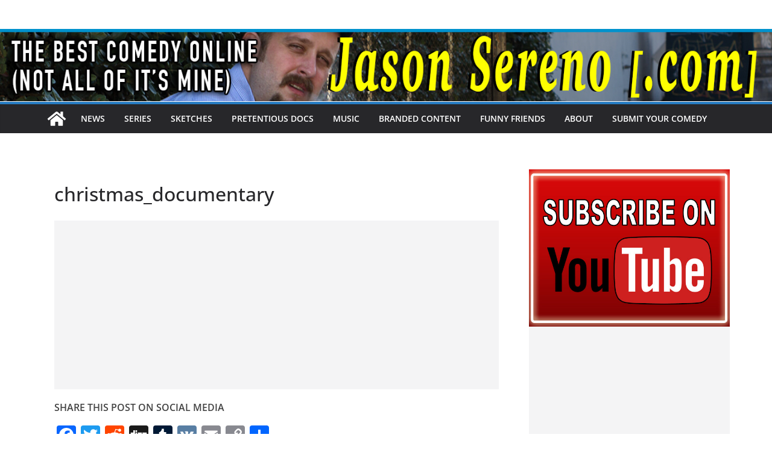

--- FILE ---
content_type: text/html; charset=utf-8
request_url: https://www.google.com/recaptcha/api2/aframe
body_size: 267
content:
<!DOCTYPE HTML><html><head><meta http-equiv="content-type" content="text/html; charset=UTF-8"></head><body><script nonce="ePHapQlrZR8liWrD30TaOw">/** Anti-fraud and anti-abuse applications only. See google.com/recaptcha */ try{var clients={'sodar':'https://pagead2.googlesyndication.com/pagead/sodar?'};window.addEventListener("message",function(a){try{if(a.source===window.parent){var b=JSON.parse(a.data);var c=clients[b['id']];if(c){var d=document.createElement('img');d.src=c+b['params']+'&rc='+(localStorage.getItem("rc::a")?sessionStorage.getItem("rc::b"):"");window.document.body.appendChild(d);sessionStorage.setItem("rc::e",parseInt(sessionStorage.getItem("rc::e")||0)+1);localStorage.setItem("rc::h",'1763799965072');}}}catch(b){}});window.parent.postMessage("_grecaptcha_ready", "*");}catch(b){}</script></body></html>